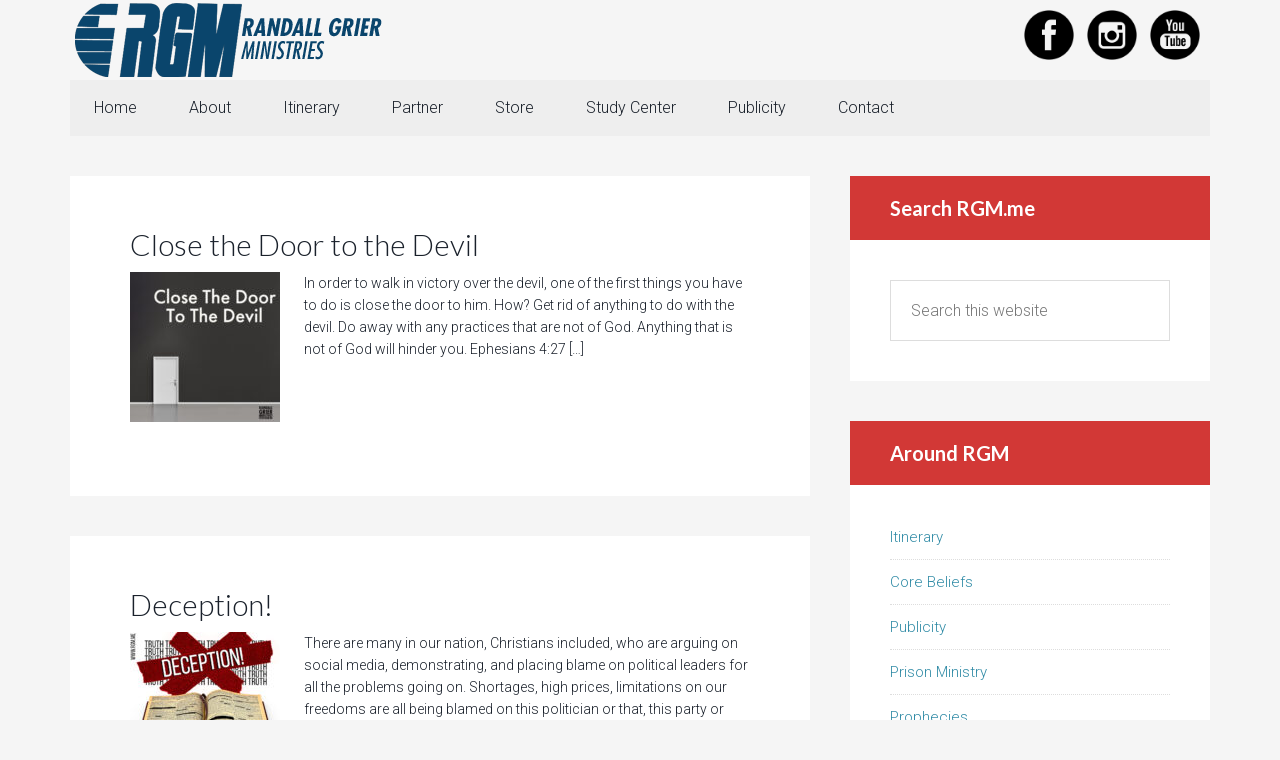

--- FILE ---
content_type: text/html; charset=UTF-8
request_url: http://rgm.me/tag/seducing/
body_size: 13957
content:
<!DOCTYPE html>
<html lang="en">
<head >
<meta charset="UTF-8" />
<meta name="viewport" content="width=device-width, initial-scale=1" />
<meta name='robots' content='index, follow, max-image-preview:large, max-snippet:-1, max-video-preview:-1' />

			<style type="text/css">
				.slide-excerpt { width: 100%; }
				.slide-excerpt { bottom: 0; }
				.slide-excerpt { right: 0; }
				.flexslider { max-width: 1881px; max-height: 491px; }
				.slide-image { max-height: 491px; }
			</style>
			<style type="text/css">
				@media only screen
				and (min-device-width : 320px)
				and (max-device-width : 480px) {
					.slide-excerpt { display: none !important; }
				}
			</style> 
	<!-- This site is optimized with the Yoast SEO plugin v26.8 - https://yoast.com/product/yoast-seo-wordpress/ -->
	<title>seducing Archives - Randall Grier Ministries</title>
	<link rel="canonical" href="http://rgm.me/tag/seducing/" />
	<meta property="og:locale" content="en_US" />
	<meta property="og:type" content="article" />
	<meta property="og:title" content="seducing Archives - Randall Grier Ministries" />
	<meta property="og:url" content="http://rgm.me/tag/seducing/" />
	<meta property="og:site_name" content="Randall Grier Ministries" />
	<meta property="og:image" content="http://rgm.me/Wordpress_Gantry_Test/wp-content/uploads/2015/07/cropped-Header-bar-red.png" />
	<meta property="og:image:width" content="320" />
	<meta property="og:image:height" content="80" />
	<meta property="og:image:type" content="image/png" />
	<meta name="twitter:card" content="summary_large_image" />
	<meta name="twitter:site" content="@rgrierministry" />
	<script type="application/ld+json" class="yoast-schema-graph">{"@context":"https://schema.org","@graph":[{"@type":"CollectionPage","@id":"http://rgm.me/tag/seducing/","url":"http://rgm.me/tag/seducing/","name":"seducing Archives - Randall Grier Ministries","isPartOf":{"@id":"http://rgm.me/#website"},"primaryImageOfPage":{"@id":"http://rgm.me/tag/seducing/#primaryimage"},"image":{"@id":"http://rgm.me/tag/seducing/#primaryimage"},"thumbnailUrl":"http://rgm.me/Wordpress_Gantry_Test/wp-content/uploads/2022/10/Close-the-Door-to-the-Devil-1.jpg","breadcrumb":{"@id":"http://rgm.me/tag/seducing/#breadcrumb"},"inLanguage":"en"},{"@type":"ImageObject","inLanguage":"en","@id":"http://rgm.me/tag/seducing/#primaryimage","url":"http://rgm.me/Wordpress_Gantry_Test/wp-content/uploads/2022/10/Close-the-Door-to-the-Devil-1.jpg","contentUrl":"http://rgm.me/Wordpress_Gantry_Test/wp-content/uploads/2022/10/Close-the-Door-to-the-Devil-1.jpg","width":1080,"height":1080},{"@type":"BreadcrumbList","@id":"http://rgm.me/tag/seducing/#breadcrumb","itemListElement":[{"@type":"ListItem","position":1,"name":"Home","item":"http://rgm.me/"},{"@type":"ListItem","position":2,"name":"seducing"}]},{"@type":"WebSite","@id":"http://rgm.me/#website","url":"http://rgm.me/","name":"Randall Grier Ministries","description":"Bringing HOPE to the hopeless, FAITH to the faithless, and FREEDOM to those who are bound by Satan!","publisher":{"@id":"http://rgm.me/#organization"},"potentialAction":[{"@type":"SearchAction","target":{"@type":"EntryPoint","urlTemplate":"http://rgm.me/?s={search_term_string}"},"query-input":{"@type":"PropertyValueSpecification","valueRequired":true,"valueName":"search_term_string"}}],"inLanguage":"en"},{"@type":"Organization","@id":"http://rgm.me/#organization","name":"Randall Grier Ministries","url":"http://rgm.me/","logo":{"@type":"ImageObject","inLanguage":"en","@id":"http://rgm.me/#/schema/logo/image/","url":"http://rgm.me/Wordpress_Gantry_Test/wp-content/uploads/2015/07/cropped-Header-bar-red.png","contentUrl":"http://rgm.me/Wordpress_Gantry_Test/wp-content/uploads/2015/07/cropped-Header-bar-red.png","width":320,"height":80,"caption":"Randall Grier Ministries"},"image":{"@id":"http://rgm.me/#/schema/logo/image/"},"sameAs":["http://www.facebook.com/randallgrier","https://x.com/rgrierministry","http://www.youtube.com/user/RandallGrier"]}]}</script>
	<!-- / Yoast SEO plugin. -->


<link rel='dns-prefetch' href='//secure.gravatar.com' />
<link rel='dns-prefetch' href='//www.googletagmanager.com' />
<link rel='dns-prefetch' href='//stats.wp.com' />
<link rel='dns-prefetch' href='//fonts.googleapis.com' />
<link rel='dns-prefetch' href='//v0.wordpress.com' />
<style id='wp-img-auto-sizes-contain-inline-css' type='text/css'>
img:is([sizes=auto i],[sizes^="auto," i]){contain-intrinsic-size:3000px 1500px}
/*# sourceURL=wp-img-auto-sizes-contain-inline-css */
</style>
<link rel='stylesheet' id='agentpress-pro-theme-css' href='http://rgm.me/Wordpress_Gantry_Test/wp-content/themes/agentpress-pro/style.css?ver=3.1.1' type='text/css' media='all' />
<style id='wp-emoji-styles-inline-css' type='text/css'>

	img.wp-smiley, img.emoji {
		display: inline !important;
		border: none !important;
		box-shadow: none !important;
		height: 1em !important;
		width: 1em !important;
		margin: 0 0.07em !important;
		vertical-align: -0.1em !important;
		background: none !important;
		padding: 0 !important;
	}
/*# sourceURL=wp-emoji-styles-inline-css */
</style>
<link rel='stylesheet' id='wp-block-library-css' href='http://rgm.me/Wordpress_Gantry_Test/wp-includes/css/dist/block-library/style.min.css?ver=6.9' type='text/css' media='all' />
<style id='global-styles-inline-css' type='text/css'>
:root{--wp--preset--aspect-ratio--square: 1;--wp--preset--aspect-ratio--4-3: 4/3;--wp--preset--aspect-ratio--3-4: 3/4;--wp--preset--aspect-ratio--3-2: 3/2;--wp--preset--aspect-ratio--2-3: 2/3;--wp--preset--aspect-ratio--16-9: 16/9;--wp--preset--aspect-ratio--9-16: 9/16;--wp--preset--color--black: #000000;--wp--preset--color--cyan-bluish-gray: #abb8c3;--wp--preset--color--white: #ffffff;--wp--preset--color--pale-pink: #f78da7;--wp--preset--color--vivid-red: #cf2e2e;--wp--preset--color--luminous-vivid-orange: #ff6900;--wp--preset--color--luminous-vivid-amber: #fcb900;--wp--preset--color--light-green-cyan: #7bdcb5;--wp--preset--color--vivid-green-cyan: #00d084;--wp--preset--color--pale-cyan-blue: #8ed1fc;--wp--preset--color--vivid-cyan-blue: #0693e3;--wp--preset--color--vivid-purple: #9b51e0;--wp--preset--gradient--vivid-cyan-blue-to-vivid-purple: linear-gradient(135deg,rgb(6,147,227) 0%,rgb(155,81,224) 100%);--wp--preset--gradient--light-green-cyan-to-vivid-green-cyan: linear-gradient(135deg,rgb(122,220,180) 0%,rgb(0,208,130) 100%);--wp--preset--gradient--luminous-vivid-amber-to-luminous-vivid-orange: linear-gradient(135deg,rgb(252,185,0) 0%,rgb(255,105,0) 100%);--wp--preset--gradient--luminous-vivid-orange-to-vivid-red: linear-gradient(135deg,rgb(255,105,0) 0%,rgb(207,46,46) 100%);--wp--preset--gradient--very-light-gray-to-cyan-bluish-gray: linear-gradient(135deg,rgb(238,238,238) 0%,rgb(169,184,195) 100%);--wp--preset--gradient--cool-to-warm-spectrum: linear-gradient(135deg,rgb(74,234,220) 0%,rgb(151,120,209) 20%,rgb(207,42,186) 40%,rgb(238,44,130) 60%,rgb(251,105,98) 80%,rgb(254,248,76) 100%);--wp--preset--gradient--blush-light-purple: linear-gradient(135deg,rgb(255,206,236) 0%,rgb(152,150,240) 100%);--wp--preset--gradient--blush-bordeaux: linear-gradient(135deg,rgb(254,205,165) 0%,rgb(254,45,45) 50%,rgb(107,0,62) 100%);--wp--preset--gradient--luminous-dusk: linear-gradient(135deg,rgb(255,203,112) 0%,rgb(199,81,192) 50%,rgb(65,88,208) 100%);--wp--preset--gradient--pale-ocean: linear-gradient(135deg,rgb(255,245,203) 0%,rgb(182,227,212) 50%,rgb(51,167,181) 100%);--wp--preset--gradient--electric-grass: linear-gradient(135deg,rgb(202,248,128) 0%,rgb(113,206,126) 100%);--wp--preset--gradient--midnight: linear-gradient(135deg,rgb(2,3,129) 0%,rgb(40,116,252) 100%);--wp--preset--font-size--small: 13px;--wp--preset--font-size--medium: 20px;--wp--preset--font-size--large: 36px;--wp--preset--font-size--x-large: 42px;--wp--preset--spacing--20: 0.44rem;--wp--preset--spacing--30: 0.67rem;--wp--preset--spacing--40: 1rem;--wp--preset--spacing--50: 1.5rem;--wp--preset--spacing--60: 2.25rem;--wp--preset--spacing--70: 3.38rem;--wp--preset--spacing--80: 5.06rem;--wp--preset--shadow--natural: 6px 6px 9px rgba(0, 0, 0, 0.2);--wp--preset--shadow--deep: 12px 12px 50px rgba(0, 0, 0, 0.4);--wp--preset--shadow--sharp: 6px 6px 0px rgba(0, 0, 0, 0.2);--wp--preset--shadow--outlined: 6px 6px 0px -3px rgb(255, 255, 255), 6px 6px rgb(0, 0, 0);--wp--preset--shadow--crisp: 6px 6px 0px rgb(0, 0, 0);}:where(.is-layout-flex){gap: 0.5em;}:where(.is-layout-grid){gap: 0.5em;}body .is-layout-flex{display: flex;}.is-layout-flex{flex-wrap: wrap;align-items: center;}.is-layout-flex > :is(*, div){margin: 0;}body .is-layout-grid{display: grid;}.is-layout-grid > :is(*, div){margin: 0;}:where(.wp-block-columns.is-layout-flex){gap: 2em;}:where(.wp-block-columns.is-layout-grid){gap: 2em;}:where(.wp-block-post-template.is-layout-flex){gap: 1.25em;}:where(.wp-block-post-template.is-layout-grid){gap: 1.25em;}.has-black-color{color: var(--wp--preset--color--black) !important;}.has-cyan-bluish-gray-color{color: var(--wp--preset--color--cyan-bluish-gray) !important;}.has-white-color{color: var(--wp--preset--color--white) !important;}.has-pale-pink-color{color: var(--wp--preset--color--pale-pink) !important;}.has-vivid-red-color{color: var(--wp--preset--color--vivid-red) !important;}.has-luminous-vivid-orange-color{color: var(--wp--preset--color--luminous-vivid-orange) !important;}.has-luminous-vivid-amber-color{color: var(--wp--preset--color--luminous-vivid-amber) !important;}.has-light-green-cyan-color{color: var(--wp--preset--color--light-green-cyan) !important;}.has-vivid-green-cyan-color{color: var(--wp--preset--color--vivid-green-cyan) !important;}.has-pale-cyan-blue-color{color: var(--wp--preset--color--pale-cyan-blue) !important;}.has-vivid-cyan-blue-color{color: var(--wp--preset--color--vivid-cyan-blue) !important;}.has-vivid-purple-color{color: var(--wp--preset--color--vivid-purple) !important;}.has-black-background-color{background-color: var(--wp--preset--color--black) !important;}.has-cyan-bluish-gray-background-color{background-color: var(--wp--preset--color--cyan-bluish-gray) !important;}.has-white-background-color{background-color: var(--wp--preset--color--white) !important;}.has-pale-pink-background-color{background-color: var(--wp--preset--color--pale-pink) !important;}.has-vivid-red-background-color{background-color: var(--wp--preset--color--vivid-red) !important;}.has-luminous-vivid-orange-background-color{background-color: var(--wp--preset--color--luminous-vivid-orange) !important;}.has-luminous-vivid-amber-background-color{background-color: var(--wp--preset--color--luminous-vivid-amber) !important;}.has-light-green-cyan-background-color{background-color: var(--wp--preset--color--light-green-cyan) !important;}.has-vivid-green-cyan-background-color{background-color: var(--wp--preset--color--vivid-green-cyan) !important;}.has-pale-cyan-blue-background-color{background-color: var(--wp--preset--color--pale-cyan-blue) !important;}.has-vivid-cyan-blue-background-color{background-color: var(--wp--preset--color--vivid-cyan-blue) !important;}.has-vivid-purple-background-color{background-color: var(--wp--preset--color--vivid-purple) !important;}.has-black-border-color{border-color: var(--wp--preset--color--black) !important;}.has-cyan-bluish-gray-border-color{border-color: var(--wp--preset--color--cyan-bluish-gray) !important;}.has-white-border-color{border-color: var(--wp--preset--color--white) !important;}.has-pale-pink-border-color{border-color: var(--wp--preset--color--pale-pink) !important;}.has-vivid-red-border-color{border-color: var(--wp--preset--color--vivid-red) !important;}.has-luminous-vivid-orange-border-color{border-color: var(--wp--preset--color--luminous-vivid-orange) !important;}.has-luminous-vivid-amber-border-color{border-color: var(--wp--preset--color--luminous-vivid-amber) !important;}.has-light-green-cyan-border-color{border-color: var(--wp--preset--color--light-green-cyan) !important;}.has-vivid-green-cyan-border-color{border-color: var(--wp--preset--color--vivid-green-cyan) !important;}.has-pale-cyan-blue-border-color{border-color: var(--wp--preset--color--pale-cyan-blue) !important;}.has-vivid-cyan-blue-border-color{border-color: var(--wp--preset--color--vivid-cyan-blue) !important;}.has-vivid-purple-border-color{border-color: var(--wp--preset--color--vivid-purple) !important;}.has-vivid-cyan-blue-to-vivid-purple-gradient-background{background: var(--wp--preset--gradient--vivid-cyan-blue-to-vivid-purple) !important;}.has-light-green-cyan-to-vivid-green-cyan-gradient-background{background: var(--wp--preset--gradient--light-green-cyan-to-vivid-green-cyan) !important;}.has-luminous-vivid-amber-to-luminous-vivid-orange-gradient-background{background: var(--wp--preset--gradient--luminous-vivid-amber-to-luminous-vivid-orange) !important;}.has-luminous-vivid-orange-to-vivid-red-gradient-background{background: var(--wp--preset--gradient--luminous-vivid-orange-to-vivid-red) !important;}.has-very-light-gray-to-cyan-bluish-gray-gradient-background{background: var(--wp--preset--gradient--very-light-gray-to-cyan-bluish-gray) !important;}.has-cool-to-warm-spectrum-gradient-background{background: var(--wp--preset--gradient--cool-to-warm-spectrum) !important;}.has-blush-light-purple-gradient-background{background: var(--wp--preset--gradient--blush-light-purple) !important;}.has-blush-bordeaux-gradient-background{background: var(--wp--preset--gradient--blush-bordeaux) !important;}.has-luminous-dusk-gradient-background{background: var(--wp--preset--gradient--luminous-dusk) !important;}.has-pale-ocean-gradient-background{background: var(--wp--preset--gradient--pale-ocean) !important;}.has-electric-grass-gradient-background{background: var(--wp--preset--gradient--electric-grass) !important;}.has-midnight-gradient-background{background: var(--wp--preset--gradient--midnight) !important;}.has-small-font-size{font-size: var(--wp--preset--font-size--small) !important;}.has-medium-font-size{font-size: var(--wp--preset--font-size--medium) !important;}.has-large-font-size{font-size: var(--wp--preset--font-size--large) !important;}.has-x-large-font-size{font-size: var(--wp--preset--font-size--x-large) !important;}
/*# sourceURL=global-styles-inline-css */
</style>

<style id='classic-theme-styles-inline-css' type='text/css'>
/*! This file is auto-generated */
.wp-block-button__link{color:#fff;background-color:#32373c;border-radius:9999px;box-shadow:none;text-decoration:none;padding:calc(.667em + 2px) calc(1.333em + 2px);font-size:1.125em}.wp-block-file__button{background:#32373c;color:#fff;text-decoration:none}
/*# sourceURL=/wp-includes/css/classic-themes.min.css */
</style>
<link rel='stylesheet' id='aps-animate-css-css' href='http://rgm.me/Wordpress_Gantry_Test/wp-content/plugins/accesspress-social-icons/css/animate.css?ver=1.8.4' type='text/css' media='all' />
<link rel='stylesheet' id='aps-frontend-css-css' href='http://rgm.me/Wordpress_Gantry_Test/wp-content/plugins/accesspress-social-icons/css/frontend.css?ver=1.8.4' type='text/css' media='all' />
<link rel='stylesheet' id='cforms2-css' href='http://rgm.me/Wordpress_Gantry_Test/wp-content/plugins/cforms2/styling/cforms2012.css?ver=15.1.2' type='text/css' media='all' />
<link rel='stylesheet' id='wpsm_ac-font-awesome-front-css' href='http://rgm.me/Wordpress_Gantry_Test/wp-content/plugins/responsive-accordion-and-collapse/css/font-awesome/css/font-awesome.min.css?ver=6.9' type='text/css' media='all' />
<link rel='stylesheet' id='wpsm_ac_bootstrap-front-css' href='http://rgm.me/Wordpress_Gantry_Test/wp-content/plugins/responsive-accordion-and-collapse/css/bootstrap-front.css?ver=6.9' type='text/css' media='all' />
<link rel='stylesheet' id='simple-contact-forms-css' href='http://rgm.me/Wordpress_Gantry_Test/wp-content/plugins/simple-contact-forms/public/css/simple-contact-forms-public.css?ver=1.0.7' type='text/css' media='all' />
<link rel='stylesheet' id='default-icon-styles-css' href='http://rgm.me/Wordpress_Gantry_Test/wp-content/plugins/svg-vector-icon-plugin/public/../admin/css/wordpress-svg-icon-plugin-style.min.css?ver=6.9' type='text/css' media='all' />
<link rel='stylesheet' id='google-fonts-css' href='//fonts.googleapis.com/css?family=Lato%3A300%2C700%7CRoboto%3A700%2C300%2C400&#038;ver=3.1.1' type='text/css' media='all' />
<link rel='stylesheet' id='dashicons-css' href='http://rgm.me/Wordpress_Gantry_Test/wp-includes/css/dashicons.min.css?ver=6.9' type='text/css' media='all' />
<link rel='stylesheet' id='simple-social-icons-font-css' href='http://rgm.me/Wordpress_Gantry_Test/wp-content/plugins/simple-social-icons/css/style.css?ver=4.0.0' type='text/css' media='all' />
<link rel='stylesheet' id='slider_styles-css' href='http://rgm.me/Wordpress_Gantry_Test/wp-content/plugins/genesis-responsive-slider/assets/style.css?ver=1.0.1' type='text/css' media='all' />
<script type="text/javascript" src="http://rgm.me/Wordpress_Gantry_Test/wp-includes/js/jquery/jquery.min.js?ver=3.7.1" id="jquery-core-js"></script>
<script type="text/javascript" src="http://rgm.me/Wordpress_Gantry_Test/wp-includes/js/jquery/jquery-migrate.min.js?ver=3.4.1" id="jquery-migrate-js"></script>
<script type="text/javascript" src="http://rgm.me/Wordpress_Gantry_Test/wp-content/plugins/accesspress-social-icons/js/frontend.js?ver=1.8.4" id="aps-frontend-js-js"></script>
<script type="text/javascript" id="cforms2-js-extra">
/* <![CDATA[ */
var cforms2_ajax = {"url":"http://rgm.me/Wordpress_Gantry_Test/wp-admin/admin-ajax.php","nonces":{"submitcform":"47cc02db0e"}};
//# sourceURL=cforms2-js-extra
/* ]]> */
</script>
<script type="text/javascript" src="http://rgm.me/Wordpress_Gantry_Test/wp-content/plugins/cforms2/js/cforms.js?ver=15.1.2" id="cforms2-js"></script>
<script type="text/javascript" src="http://rgm.me/Wordpress_Gantry_Test/wp-content/plugins/simple-contact-forms/public/js/simple-contact-forms-public.js?ver=1.0.7" id="simple-contact-forms-js"></script>
<script type="text/javascript" src="http://rgm.me/Wordpress_Gantry_Test/wp-content/themes/agentpress-pro/js/responsive-menu.js?ver=1.0.0" id="agentpress-responsive-menu-js"></script>

<!-- Google tag (gtag.js) snippet added by Site Kit -->
<!-- Google Analytics snippet added by Site Kit -->
<script type="text/javascript" src="https://www.googletagmanager.com/gtag/js?id=GT-PBZ9GLJ" id="google_gtagjs-js" async></script>
<script type="text/javascript" id="google_gtagjs-js-after">
/* <![CDATA[ */
window.dataLayer = window.dataLayer || [];function gtag(){dataLayer.push(arguments);}
gtag("set","linker",{"domains":["rgm.me"]});
gtag("js", new Date());
gtag("set", "developer_id.dZTNiMT", true);
gtag("config", "GT-PBZ9GLJ");
 window._googlesitekit = window._googlesitekit || {}; window._googlesitekit.throttledEvents = []; window._googlesitekit.gtagEvent = (name, data) => { var key = JSON.stringify( { name, data } ); if ( !! window._googlesitekit.throttledEvents[ key ] ) { return; } window._googlesitekit.throttledEvents[ key ] = true; setTimeout( () => { delete window._googlesitekit.throttledEvents[ key ]; }, 5 ); gtag( "event", name, { ...data, event_source: "site-kit" } ); }; 
//# sourceURL=google_gtagjs-js-after
/* ]]> */
</script>
<link rel="https://api.w.org/" href="http://rgm.me/wp-json/" /><link rel="alternate" title="JSON" type="application/json" href="http://rgm.me/wp-json/wp/v2/tags/325" /><link rel="EditURI" type="application/rsd+xml" title="RSD" href="http://rgm.me/Wordpress_Gantry_Test/xmlrpc.php?rsd" />
<meta name="generator" content="WordPress 6.9" />
<meta name="generator" content="Site Kit by Google 1.171.0" />            <script type="text/javascript"><!--
                                function powerpress_pinw(pinw_url){window.open(pinw_url, 'PowerPressPlayer','toolbar=0,status=0,resizable=1,width=460,height=320');	return false;}
                //-->

                // tabnab protection
                window.addEventListener('load', function () {
                    // make all links have rel="noopener noreferrer"
                    document.querySelectorAll('a[target="_blank"]').forEach(link => {
                        link.setAttribute('rel', 'noopener noreferrer');
                    });
                });
            </script>
            	<style>img#wpstats{display:none}</style>
		<link rel="pingback" href="http://rgm.me/Wordpress_Gantry_Test/xmlrpc.php" />
<script>
  (function(i,s,o,g,r,a,m){i['GoogleAnalyticsObject']=r;i[r]=i[r]||function(){
  (i[r].q=i[r].q||[]).push(arguments)},i[r].l=1*new Date();a=s.createElement(o),
  m=s.getElementsByTagName(o)[0];a.async=1;a.src=g;m.parentNode.insertBefore(a,m)
  })(window,document,'script','//www.google-analytics.com/analytics.js','ga');

  ga('create', 'UA-41071242-2', 'auto');
  ga('send', 'pageview');

</script><style type="text/css">.site-title a { background: url(http://rgm.me/Wordpress_Gantry_Test/wp-content/uploads/2021/09/cropped-cropped-Header-bar-blue-1.png) no-repeat !important; }</style>
<link rel="icon" href="http://rgm.me/Wordpress_Gantry_Test/wp-content/uploads/2021/09/cropped-Site-Icon-32x32.png" sizes="32x32" />
<link rel="icon" href="http://rgm.me/Wordpress_Gantry_Test/wp-content/uploads/2021/09/cropped-Site-Icon-192x192.png" sizes="192x192" />
<link rel="apple-touch-icon" href="http://rgm.me/Wordpress_Gantry_Test/wp-content/uploads/2021/09/cropped-Site-Icon-180x180.png" />
<meta name="msapplication-TileImage" content="http://rgm.me/Wordpress_Gantry_Test/wp-content/uploads/2021/09/cropped-Site-Icon-270x270.png" />
<link rel='stylesheet' id='remove-style-meta-css' href='http://rgm.me/Wordpress_Gantry_Test/wp-content/plugins/wp-author-date-and-meta-remover/css/entrymetastyle.css?ver=1.0' type='text/css' media='all' />
</head>
<body class="archive tag tag-seducing tag-325 wp-theme-genesis wp-child-theme-agentpress-pro fl-builder-lite-2-9-4-2 fl-no-js bb-njba custom-header header-image content-sidebar genesis-breadcrumbs-hidden genesis-footer-widgets-visible"><div class="site-container"><header class="site-header"><div class="wrap"><div class="title-area"><p class="site-title"><a href="http://rgm.me/">Randall Grier Ministries</a></p><p class="site-description">Bringing HOPE to the hopeless, FAITH to the faithless, and FREEDOM to those who are bound by Satan!</p></div><div class="widget-area header-widget-area"><section id="apsi_widget-2" class="widget widget_apsi_widget"><div class="widget-wrap"><div class="aps-social-icon-wrapper">
                    <div class="aps-group-horizontal">
                                    <div class="aps-each-icon icon-1-1" style='margin:5px;' data-aps-tooltip='' data-aps-tooltip-enabled="0" data-aps-tooltip-bg="#000" data-aps-tooltip-color="#fff">
                    <a href="http://www.facebook.com/randallgrier" target=&quot;_blank&quot; class="aps-icon-link animated " data-animation-class="">
                                                <img src="http://rgm.me/Wordpress_Gantry_Test/wp-content/plugins/accesspress-social-icons/icon-sets/png/set3/facebook.png" alt=""/>
                                            </a>
                    <span class="aps-icon-tooltip aps-icon-tooltip-bottom" style="display: none;"></span>
                    <style class="aps-icon-front-style">.icon-1-1 img{height:50px;width:50px;opacity:1;-moz-box-shadow:0px 0px 0px 0 ;-webkit-box-shadow:0px 0px 0px 0 ;box-shadow:0px 0px 0px 0 ;padding:0px;}.icon-1-1 .aps-icon-tooltip:before{border-color:#000}</style>                </div>
                
                            <div class="aps-each-icon icon-1-2" style='margin:5px;' data-aps-tooltip='' data-aps-tooltip-enabled="0" data-aps-tooltip-bg="#000" data-aps-tooltip-color="#fff">
                    <a href="https://www.instagram.com/randallgrierministries/" target=&quot;_blank&quot; class="aps-icon-link animated " data-animation-class="">
                                                <img src="http://rgm.me/Wordpress_Gantry_Test/wp-content/plugins/accesspress-social-icons/icon-sets/png/set3/instagram.png" alt=""/>
                                            </a>
                    <span class="aps-icon-tooltip aps-icon-tooltip-bottom" style="display: none;"></span>
                    <style class="aps-icon-front-style">.icon-1-2 img{height:50px;width:50px;opacity:1;-moz-box-shadow:0px 0px 0px 0 ;-webkit-box-shadow:0px 0px 0px 0 ;box-shadow:0px 0px 0px 0 ;padding:0px;}.icon-1-2 .aps-icon-tooltip:before{border-color:#000}</style>                </div>
                
                            <div class="aps-each-icon icon-1-3" style='margin:5px;' data-aps-tooltip='' data-aps-tooltip-enabled="0" data-aps-tooltip-bg="#000" data-aps-tooltip-color="#fff">
                    <a href="http://www.youtube.com/RandallGrier" target=&quot;_blank&quot; class="aps-icon-link animated " data-animation-class="">
                                                <img src="http://rgm.me/Wordpress_Gantry_Test/wp-content/plugins/accesspress-social-icons/icon-sets/png/set3/youtube.png" alt=""/>
                                            </a>
                    <span class="aps-icon-tooltip aps-icon-tooltip-bottom" style="display: none;"></span>
                    <style class="aps-icon-front-style">.icon-1-3 img{height:50px;width:50px;opacity:1;-moz-box-shadow:0px 0px 0px 0 ;-webkit-box-shadow:0px 0px 0px 0 ;box-shadow:0px 0px 0px 0 ;padding:0px;}.icon-1-3 .aps-icon-tooltip:before{border-color:#000}</style>                </div>
                                </div>
                
            </div>
</div></section>
</div></div></header><nav class="nav-primary" aria-label="Main"><div class="wrap"><ul id="menu-main-nav" class="menu genesis-nav-menu menu-primary"><li id="menu-item-5871" class="menu-item menu-item-type-custom menu-item-object-custom menu-item-home menu-item-5871"><a href="http://rgm.me"><span >Home</span></a></li>
<li id="menu-item-6389" class="menu-item menu-item-type-post_type menu-item-object-page menu-item-has-children menu-item-6389"><a href="http://rgm.me/about/"><span >About</span></a>
<ul class="sub-menu">
	<li id="menu-item-6434" class="menu-item menu-item-type-post_type menu-item-object-page menu-item-6434"><a href="http://rgm.me/vision-and-mission/"><span >Vision and Mission</span></a></li>
	<li id="menu-item-6388" class="menu-item menu-item-type-post_type menu-item-object-page menu-item-6388"><a href="http://rgm.me/faith/"><span >Core Beliefs</span></a></li>
	<li id="menu-item-6387" class="menu-item menu-item-type-post_type menu-item-object-page menu-item-6387"><a href="http://rgm.me/prison-ministry/"><span >Prison Ministry</span></a></li>
	<li id="menu-item-10539" class="menu-item menu-item-type-post_type menu-item-object-page menu-item-10539"><a href="http://rgm.me/prophecies/"><span >Prophecies</span></a></li>
	<li id="menu-item-6400" class="menu-item menu-item-type-post_type menu-item-object-page menu-item-6400"><a href="http://rgm.me/staff/"><span >Staff</span></a></li>
	<li id="menu-item-6399" class="menu-item menu-item-type-post_type menu-item-object-page menu-item-6399"><a href="http://rgm.me/employment-2/"><span >Employment</span></a></li>
	<li id="menu-item-6428" class="menu-item menu-item-type-post_type menu-item-object-page menu-item-6428"><a href="http://rgm.me/acts-fellowship-international-ministerial-organization/"><span >Acts Fellowship International</span></a></li>
</ul>
</li>
<li id="menu-item-11003" class="menu-item menu-item-type-post_type menu-item-object-page menu-item-has-children menu-item-11003"><a href="http://rgm.me/itinerary-rgm/"><span >Itinerary</span></a>
<ul class="sub-menu">
	<li id="menu-item-6967" class="menu-item menu-item-type-post_type menu-item-object-page menu-item-6967"><a href="http://rgm.me/upcoming-word-spirit-dates/"><span >Upcoming CFBC Dates</span></a></li>
</ul>
</li>
<li id="menu-item-14" class="menu-item menu-item-type-post_type menu-item-object-page menu-item-has-children menu-item-14"><a href="http://rgm.me/partner/"><span >Partner</span></a>
<ul class="sub-menu">
	<li id="menu-item-6385" class="menu-item menu-item-type-post_type menu-item-object-page menu-item-6385"><a href="http://rgm.me/donate/"><span >Donate</span></a></li>
</ul>
</li>
<li id="menu-item-5875" class="menu-item menu-item-type-custom menu-item-object-custom menu-item-5875"><a target="_blank" href="http://www.rgmstore.me"><span >Store</span></a></li>
<li id="menu-item-6394" class="menu-item menu-item-type-post_type menu-item-object-page menu-item-has-children menu-item-6394"><a href="http://rgm.me/study-center/"><span >Study Center</span></a>
<ul class="sub-menu">
	<li id="menu-item-6391" class="menu-item menu-item-type-post_type menu-item-object-page menu-item-6391"><a href="http://rgm.me/newsletter-archive-2/"><span >Newsletter Archive</span></a></li>
	<li id="menu-item-6392" class="menu-item menu-item-type-post_type menu-item-object-page menu-item-6392"><a href="http://rgm.me/bible-studies/"><span >Bible Studies</span></a></li>
	<li id="menu-item-6401" class="menu-item menu-item-type-post_type menu-item-object-page menu-item-6401"><a href="http://rgm.me/teachings/"><span >Teachings</span></a></li>
	<li id="menu-item-8809" class="menu-item menu-item-type-taxonomy menu-item-object-category menu-item-8809"><a href="http://rgm.me/category/free-downloads/"><span >Free Downloads</span></a></li>
	<li id="menu-item-7400" class="menu-item menu-item-type-taxonomy menu-item-object-category menu-item-7400"><a href="http://rgm.me/category/word-spirit-podcast/"><span >Word &amp; Spirit Podcast</span></a></li>
	<li id="menu-item-8684" class="menu-item menu-item-type-post_type menu-item-object-page menu-item-8684"><a href="http://rgm.me/word-for-today-blog/"><span >Word For Today blog</span></a></li>
	<li id="menu-item-10096" class="menu-item menu-item-type-custom menu-item-object-custom menu-item-10096"><a target="_blank" href="http://vimeo.rgm.me"><span >Videos</span></a></li>
</ul>
</li>
<li id="menu-item-6402" class="menu-item menu-item-type-post_type menu-item-object-page menu-item-6402"><a href="http://rgm.me/publicity/"><span >Publicity</span></a></li>
<li id="menu-item-6384" class="menu-item menu-item-type-post_type menu-item-object-page menu-item-6384"><a href="http://rgm.me/contact/"><span >Contact</span></a></li>
</ul></div></nav><div class="site-inner"><div class="wrap"><div class="content-sidebar-wrap"><main class="content"><article class="post-11264 post type-post status-publish format-standard has-post-thumbnail category-christian-living category-word-for-today tag-ability tag-authority tag-demon tag-demonic tag-devil tag-dominion tag-evil-spirit tag-give-place tag-how-to tag-in-christ tag-in-him tag-kingdom tag-overcome tag-power tag-prosper tag-seducing tag-spiritual-authority-2 tag-success tag-victorious tag-victory entry" aria-label="Close the Door to the Devil"><header class="entry-header"><h2 class="entry-title"><a class="entry-title-link" rel="bookmark" href="http://rgm.me/close-the-door-to-the-devil/">Close the Door to the Devil</a></h2>
<p class="entry-meta"><time class="entry-time">November 2, 2022</time> By <span class="entry-author"><a href="http://rgm.me/author/rgrier54/" class="entry-author-link" rel="author"><span class="entry-author-name">Rev. Randall Grier</span></a></span>  </p></header><div class="entry-content"><a class="entry-image-link" href="http://rgm.me/close-the-door-to-the-devil/" aria-hidden="true" tabindex="-1"><img width="150" height="150" src="http://rgm.me/Wordpress_Gantry_Test/wp-content/uploads/2022/10/Close-the-Door-to-the-Devil-1-150x150.jpg" class="alignleft post-image entry-image" alt="" decoding="async" srcset="http://rgm.me/Wordpress_Gantry_Test/wp-content/uploads/2022/10/Close-the-Door-to-the-Devil-1-150x150.jpg 150w, http://rgm.me/Wordpress_Gantry_Test/wp-content/uploads/2022/10/Close-the-Door-to-the-Devil-1-300x300.jpg 300w, http://rgm.me/Wordpress_Gantry_Test/wp-content/uploads/2022/10/Close-the-Door-to-the-Devil-1-1024x1024.jpg 1024w, http://rgm.me/Wordpress_Gantry_Test/wp-content/uploads/2022/10/Close-the-Door-to-the-Devil-1-768x768.jpg 768w, http://rgm.me/Wordpress_Gantry_Test/wp-content/uploads/2022/10/Close-the-Door-to-the-Devil-1.jpg 1080w" sizes="(max-width: 150px) 100vw, 150px" /></a><p>In order to walk in victory over the devil, one of the first things you have to do is close the door to him. How? Get rid of anything to do with the devil. Do away with any practices that are not of God. Anything that is not of God will hinder you. Ephesians 4:27 [&hellip;]</p>
</div><footer class="entry-footer"><p class="entry-meta"><span class="entry-categories">Filed Under: <a href="http://rgm.me/category/word-for-today/christian-living/" rel="category tag">Christian Living</a>, <a href="http://rgm.me/category/word-for-today/" rel="category tag">Word For Today</a></span> <span class="entry-tags">Tagged With: <a href="http://rgm.me/tag/ability/" rel="tag">ability</a>, <a href="http://rgm.me/tag/authority/" rel="tag">authority</a>, <a href="http://rgm.me/tag/demon/" rel="tag">demon</a>, <a href="http://rgm.me/tag/demonic/" rel="tag">demonic</a>, <a href="http://rgm.me/tag/devil/" rel="tag">devil</a>, <a href="http://rgm.me/tag/dominion/" rel="tag">Dominion</a>, <a href="http://rgm.me/tag/evil-spirit/" rel="tag">evil spirit</a>, <a href="http://rgm.me/tag/give-place/" rel="tag">give place</a>, <a href="http://rgm.me/tag/how-to/" rel="tag">How To</a>, <a href="http://rgm.me/tag/in-christ/" rel="tag">in christ</a>, <a href="http://rgm.me/tag/in-him/" rel="tag">in him</a>, <a href="http://rgm.me/tag/kingdom/" rel="tag">kingdom</a>, <a href="http://rgm.me/tag/overcome/" rel="tag">overcome</a>, <a href="http://rgm.me/tag/power/" rel="tag">power</a>, <a href="http://rgm.me/tag/prosper/" rel="tag">prosper</a>, <a href="http://rgm.me/tag/seducing/" rel="tag">seducing</a>, <a href="http://rgm.me/tag/spiritual-authority-2/" rel="tag">spiritual authority</a>, <a href="http://rgm.me/tag/success/" rel="tag">Success</a>, <a href="http://rgm.me/tag/victorious/" rel="tag">victorious</a>, <a href="http://rgm.me/tag/victory/" rel="tag">victory</a></span></p></footer></article><article class="post-10703 post type-post status-publish format-standard has-post-thumbnail category-christian-living category-word-for-today tag-authority tag-bible tag-christ tag-church tag-darkness tag-deception tag-defeat tag-demons tag-devils tag-direction tag-doctrine tag-freedom tag-guidance tag-hagin tag-holy-spirit tag-how-to tag-jesus tag-living tag-overcome tag-power tag-pray tag-problems tag-satan tag-seducing tag-seduction tag-spirit-2 tag-success tag-triumph tag-victory tag-word-of-god entry" aria-label="Deception!"><header class="entry-header"><h2 class="entry-title"><a class="entry-title-link" rel="bookmark" href="http://rgm.me/deception/">Deception!</a></h2>
<p class="entry-meta"><time class="entry-time">November 10, 2021</time> By <span class="entry-author"><a href="http://rgm.me/author/rgrier54/" class="entry-author-link" rel="author"><span class="entry-author-name">Rev. Randall Grier</span></a></span>  </p></header><div class="entry-content"><a class="entry-image-link" href="http://rgm.me/deception/" aria-hidden="true" tabindex="-1"><img width="150" height="150" src="http://rgm.me/Wordpress_Gantry_Test/wp-content/uploads/2021/11/Deception-150x150.jpg" class="alignleft post-image entry-image" alt="" decoding="async" loading="lazy" srcset="http://rgm.me/Wordpress_Gantry_Test/wp-content/uploads/2021/11/Deception-150x150.jpg 150w, http://rgm.me/Wordpress_Gantry_Test/wp-content/uploads/2021/11/Deception-300x300.jpg 300w, http://rgm.me/Wordpress_Gantry_Test/wp-content/uploads/2021/11/Deception-768x768.jpg 768w, http://rgm.me/Wordpress_Gantry_Test/wp-content/uploads/2021/11/Deception.jpg 1000w" sizes="auto, (max-width: 150px) 100vw, 150px" /></a><p>There are many in our nation, Christians included, who are arguing on social media, demonstrating, and placing blame on political leaders for all the problems going on. Shortages, high prices, limitations on our freedoms are all being blamed on this politician or that, this party or that.  However, the Lord spoke to me and told [&hellip;]</p>
</div><footer class="entry-footer"><p class="entry-meta"><span class="entry-categories">Filed Under: <a href="http://rgm.me/category/word-for-today/christian-living/" rel="category tag">Christian Living</a>, <a href="http://rgm.me/category/word-for-today/" rel="category tag">Word For Today</a></span> <span class="entry-tags">Tagged With: <a href="http://rgm.me/tag/authority/" rel="tag">authority</a>, <a href="http://rgm.me/tag/bible/" rel="tag">Bible</a>, <a href="http://rgm.me/tag/christ/" rel="tag">christ</a>, <a href="http://rgm.me/tag/church/" rel="tag">Church</a>, <a href="http://rgm.me/tag/darkness/" rel="tag">darkness</a>, <a href="http://rgm.me/tag/deception/" rel="tag">deception</a>, <a href="http://rgm.me/tag/defeat/" rel="tag">defeat</a>, <a href="http://rgm.me/tag/demons/" rel="tag">demons</a>, <a href="http://rgm.me/tag/devils/" rel="tag">devils</a>, <a href="http://rgm.me/tag/direction/" rel="tag">direction</a>, <a href="http://rgm.me/tag/doctrine/" rel="tag">doctrine</a>, <a href="http://rgm.me/tag/freedom/" rel="tag">freedom</a>, <a href="http://rgm.me/tag/guidance/" rel="tag">guidance</a>, <a href="http://rgm.me/tag/hagin/" rel="tag">Hagin</a>, <a href="http://rgm.me/tag/holy-spirit/" rel="tag">Holy Spirit</a>, <a href="http://rgm.me/tag/how-to/" rel="tag">How To</a>, <a href="http://rgm.me/tag/jesus/" rel="tag">Jesus</a>, <a href="http://rgm.me/tag/living/" rel="tag">living</a>, <a href="http://rgm.me/tag/overcome/" rel="tag">overcome</a>, <a href="http://rgm.me/tag/power/" rel="tag">power</a>, <a href="http://rgm.me/tag/pray/" rel="tag">pray</a>, <a href="http://rgm.me/tag/problems/" rel="tag">problems</a>, <a href="http://rgm.me/tag/satan/" rel="tag">satan</a>, <a href="http://rgm.me/tag/seducing/" rel="tag">seducing</a>, <a href="http://rgm.me/tag/seduction/" rel="tag">seduction</a>, <a href="http://rgm.me/tag/spirit-2/" rel="tag">spirit</a>, <a href="http://rgm.me/tag/success/" rel="tag">Success</a>, <a href="http://rgm.me/tag/triumph/" rel="tag">triumph</a>, <a href="http://rgm.me/tag/victory/" rel="tag">victory</a>, <a href="http://rgm.me/tag/word-of-god/" rel="tag">Word of God</a></span></p></footer></article><article class="post-6334 post type-post status-publish format-standard has-post-thumbnail category-word-for-today tag-america tag-authority tag-believe tag-bible tag-christ tag-christianity tag-church tag-darkness tag-direction tag-end-times tag-false-doctrine tag-freedom tag-future tag-god tag-guidance tag-help tag-holy-ghost tag-holy-spirit tag-how-to tag-jesus tag-last-days tag-life tag-living tag-overcome tag-plan tag-power tag-pray tag-prayer tag-preach tag-problems tag-satan tag-seducing tag-spirit-2 tag-spiritual tag-word-of-god tag-world entry" aria-label="You Have To Preach The Truth"><header class="entry-header"><h2 class="entry-title"><a class="entry-title-link" rel="bookmark" href="http://rgm.me/you-have-to-preach-the-truth/">You Have To Preach The Truth</a></h2>
<p class="entry-meta"><time class="entry-time">October 16, 2014</time> By <span class="entry-author"><a href="http://rgm.me/author/rgrier54/" class="entry-author-link" rel="author"><span class="entry-author-name">Rev. Randall Grier</span></a></span>  </p></header><div class="entry-content"><p>It seems today that those who tell the truth, who dare to stand up for the Word of God are labeled as being judgmental. They’re labeled as attacking people. However, that’s not true. Just because you are standing up for the Bible, that doesn’t mean you’re attacking anyone. I don’t attack anyone. I love everybody. [&hellip;]</p>
</div><footer class="entry-footer"><p class="entry-meta"><span class="entry-categories">Filed Under: <a href="http://rgm.me/category/word-for-today/" rel="category tag">Word For Today</a></span> <span class="entry-tags">Tagged With: <a href="http://rgm.me/tag/america/" rel="tag">America</a>, <a href="http://rgm.me/tag/authority/" rel="tag">authority</a>, <a href="http://rgm.me/tag/believe/" rel="tag">believe</a>, <a href="http://rgm.me/tag/bible/" rel="tag">Bible</a>, <a href="http://rgm.me/tag/christ/" rel="tag">christ</a>, <a href="http://rgm.me/tag/christianity/" rel="tag">christianity</a>, <a href="http://rgm.me/tag/church/" rel="tag">Church</a>, <a href="http://rgm.me/tag/darkness/" rel="tag">darkness</a>, <a href="http://rgm.me/tag/direction/" rel="tag">direction</a>, <a href="http://rgm.me/tag/end-times/" rel="tag">end times</a>, <a href="http://rgm.me/tag/false-doctrine/" rel="tag">false doctrine</a>, <a href="http://rgm.me/tag/freedom/" rel="tag">freedom</a>, <a href="http://rgm.me/tag/future/" rel="tag">future</a>, <a href="http://rgm.me/tag/god/" rel="tag">God</a>, <a href="http://rgm.me/tag/guidance/" rel="tag">guidance</a>, <a href="http://rgm.me/tag/help/" rel="tag">help</a>, <a href="http://rgm.me/tag/holy-ghost/" rel="tag">Holy Ghost</a>, <a href="http://rgm.me/tag/holy-spirit/" rel="tag">Holy Spirit</a>, <a href="http://rgm.me/tag/how-to/" rel="tag">How To</a>, <a href="http://rgm.me/tag/jesus/" rel="tag">Jesus</a>, <a href="http://rgm.me/tag/last-days/" rel="tag">last days</a>, <a href="http://rgm.me/tag/life/" rel="tag">life</a>, <a href="http://rgm.me/tag/living/" rel="tag">living</a>, <a href="http://rgm.me/tag/overcome/" rel="tag">overcome</a>, <a href="http://rgm.me/tag/plan/" rel="tag">plan</a>, <a href="http://rgm.me/tag/power/" rel="tag">power</a>, <a href="http://rgm.me/tag/pray/" rel="tag">pray</a>, <a href="http://rgm.me/tag/prayer/" rel="tag">prayer</a>, <a href="http://rgm.me/tag/preach/" rel="tag">preach</a>, <a href="http://rgm.me/tag/problems/" rel="tag">problems</a>, <a href="http://rgm.me/tag/satan/" rel="tag">satan</a>, <a href="http://rgm.me/tag/seducing/" rel="tag">seducing</a>, <a href="http://rgm.me/tag/spirit-2/" rel="tag">spirit</a>, <a href="http://rgm.me/tag/spiritual/" rel="tag">spiritual</a>, <a href="http://rgm.me/tag/word-of-god/" rel="tag">Word of God</a>, <a href="http://rgm.me/tag/world/" rel="tag">World</a></span></p></footer></article><article class="post-5378 post type-post status-publish format-standard has-post-thumbnail category-word-for-today tag-christ tag-christian tag-condemn tag-condemnation tag-convict tag-conviction tag-devils tag-disobey tag-doctrine tag-go tag-god tag-holy-ghost tag-holy-spirit tag-jesus tag-live tag-obey tag-path tag-pray tag-preach tag-right tag-satan tag-scripture tag-seducing tag-spirits tag-teach tag-truth tag-way tag-will tag-wrong entry" aria-label="Protectors of Truth"><header class="entry-header"><h2 class="entry-title"><a class="entry-title-link" rel="bookmark" href="http://rgm.me/protectors-of-truth/">Protectors of Truth</a></h2>
<p class="entry-meta"><time class="entry-time">October 17, 2013</time> By <span class="entry-author"><a href="http://rgm.me/author/rgrier54/" class="entry-author-link" rel="author"><span class="entry-author-name">Rev. Randall Grier</span></a></span>  </p></header><div class="entry-content"><a class="entry-image-link" href="http://rgm.me/protectors-of-truth/" aria-hidden="true" tabindex="-1"><img width="150" height="150" src="http://rgm.me/Wordpress_Gantry_Test/wp-content/uploads/2013/10/Its-Not-A-Time-To-Be-Disobedient-banner-for-site-150x150.jpg" class="alignleft post-image entry-image" alt="" decoding="async" loading="lazy" srcset="http://rgm.me/Wordpress_Gantry_Test/wp-content/uploads/2013/10/Its-Not-A-Time-To-Be-Disobedient-banner-for-site-150x150.jpg 150w, http://rgm.me/Wordpress_Gantry_Test/wp-content/uploads/2013/10/Its-Not-A-Time-To-Be-Disobedient-banner-for-site-200x200.jpg 200w" sizes="auto, (max-width: 150px) 100vw, 150px" /></a><p>We live in critical times that require us to do things to protect the truths of the Word of God. Above everything else, all ministerial offices, there is something all Christians are called to do, in my humble opinion, and that is to be protectors of the truth. I believe this calling is higher than [&hellip;]</p>
</div><footer class="entry-footer"><p class="entry-meta"><span class="entry-categories">Filed Under: <a href="http://rgm.me/category/word-for-today/" rel="category tag">Word For Today</a></span> <span class="entry-tags">Tagged With: <a href="http://rgm.me/tag/christ/" rel="tag">christ</a>, <a href="http://rgm.me/tag/christian/" rel="tag">Christian</a>, <a href="http://rgm.me/tag/condemn/" rel="tag">condemn</a>, <a href="http://rgm.me/tag/condemnation/" rel="tag">condemnation</a>, <a href="http://rgm.me/tag/convict/" rel="tag">convict</a>, <a href="http://rgm.me/tag/conviction/" rel="tag">conviction</a>, <a href="http://rgm.me/tag/devils/" rel="tag">devils</a>, <a href="http://rgm.me/tag/disobey/" rel="tag">disobey</a>, <a href="http://rgm.me/tag/doctrine/" rel="tag">doctrine</a>, <a href="http://rgm.me/tag/go/" rel="tag">go</a>, <a href="http://rgm.me/tag/god/" rel="tag">God</a>, <a href="http://rgm.me/tag/holy-ghost/" rel="tag">Holy Ghost</a>, <a href="http://rgm.me/tag/holy-spirit/" rel="tag">Holy Spirit</a>, <a href="http://rgm.me/tag/jesus/" rel="tag">Jesus</a>, <a href="http://rgm.me/tag/live/" rel="tag">live</a>, <a href="http://rgm.me/tag/obey/" rel="tag">obey</a>, <a href="http://rgm.me/tag/path/" rel="tag">path</a>, <a href="http://rgm.me/tag/pray/" rel="tag">pray</a>, <a href="http://rgm.me/tag/preach/" rel="tag">preach</a>, <a href="http://rgm.me/tag/right/" rel="tag">right</a>, <a href="http://rgm.me/tag/satan/" rel="tag">satan</a>, <a href="http://rgm.me/tag/scripture/" rel="tag">scripture</a>, <a href="http://rgm.me/tag/seducing/" rel="tag">seducing</a>, <a href="http://rgm.me/tag/spirits/" rel="tag">spirits</a>, <a href="http://rgm.me/tag/teach/" rel="tag">teach</a>, <a href="http://rgm.me/tag/truth/" rel="tag">truth</a>, <a href="http://rgm.me/tag/way/" rel="tag">way</a>, <a href="http://rgm.me/tag/will/" rel="tag">will</a>, <a href="http://rgm.me/tag/wrong/" rel="tag">wrong</a></span></p></footer></article></main><aside class="sidebar sidebar-primary widget-area" role="complementary" aria-label="Primary Sidebar"><section id="search-3" class="widget widget_search"><div class="widget-wrap"><h4 class="widget-title widgettitle">Search RGM.me</h4>
<form class="search-form" method="get" action="http://rgm.me/" role="search"><input class="search-form-input" type="search" name="s" id="searchform-1" placeholder="Search this website"><input class="search-form-submit" type="submit" value="Search"><meta content="http://rgm.me/?s={s}"></form></div></section>
<section id="nav_menu-7" class="widget widget_nav_menu"><div class="widget-wrap"><h4 class="widget-title widgettitle">Around RGM</h4>
<div class="menu-about-side-menu-container"><ul id="menu-about-side-menu" class="menu"><li id="menu-item-11005" class="menu-item menu-item-type-post_type menu-item-object-page menu-item-11005"><a href="http://rgm.me/itinerary-rgm/">Itinerary</a></li>
<li id="menu-item-6404" class="menu-item menu-item-type-post_type menu-item-object-page menu-item-6404"><a href="http://rgm.me/faith/">Core Beliefs</a></li>
<li id="menu-item-6408" class="menu-item menu-item-type-post_type menu-item-object-page menu-item-6408"><a href="http://rgm.me/publicity/">Publicity</a></li>
<li id="menu-item-6406" class="menu-item menu-item-type-post_type menu-item-object-page menu-item-6406"><a href="http://rgm.me/prison-ministry/">Prison Ministry</a></li>
<li id="menu-item-6407" class="menu-item menu-item-type-post_type menu-item-object-page menu-item-6407"><a href="http://rgm.me/prophecies3/">Prophecies</a></li>
<li id="menu-item-6409" class="menu-item menu-item-type-post_type menu-item-object-page menu-item-6409"><a href="http://rgm.me/staff/">Staff</a></li>
<li id="menu-item-6410" class="menu-item menu-item-type-post_type menu-item-object-page menu-item-6410"><a href="http://rgm.me/pattis-biography/">Patti&#8217;s Biography</a></li>
<li id="menu-item-6403" class="menu-item menu-item-type-post_type menu-item-object-page menu-item-6403"><a href="http://rgm.me/employment-2/">Employment</a></li>
</ul></div></div></section>
</aside></div></div></div><div class="footer-widgets"><div class="wrap"><div class="widget-area footer-widgets-1 footer-widget-area"><section id="user-profile-2" class="widget user-profile"><div class="widget-wrap"><h4 class="widget-title widgettitle">Contact RGM</h4>
<p><span class="alignleft"><img alt='' src='https://secure.gravatar.com/avatar/d4942ae6fb21d4e991d726b1d4916619ed1646eea88c19bf048c70515c600216?s=85&#038;d=mm&#038;r=g' srcset='https://secure.gravatar.com/avatar/d4942ae6fb21d4e991d726b1d4916619ed1646eea88c19bf048c70515c600216?s=170&#038;d=mm&#038;r=g 2x' class='avatar avatar-85 photo' height='85' width='85' loading='lazy' decoding='async'/></span></p>
<p>Need to contact us? Want more info on Randall Grier Ministries? Feel free to <a href="http://www.rgm.me/contact/">send us a message</a> or find more info from our social networks.  <a class="pagelink" href="http://rgm.me/contact/">Contact Us</a></p>
</div></section>
<section id="apsi_widget-3" class="widget widget_apsi_widget"><div class="widget-wrap"><div class="aps-social-icon-wrapper">
                    <div class="aps-group-horizontal">
                                    <div class="aps-each-icon icon-1-1" style='margin:5px;' data-aps-tooltip='' data-aps-tooltip-enabled="0" data-aps-tooltip-bg="#000" data-aps-tooltip-color="#fff">
                    <a href="http://www.facebook.com/randallgrier" target=&quot;_blank&quot; class="aps-icon-link animated " data-animation-class="">
                                                <img src="http://rgm.me/Wordpress_Gantry_Test/wp-content/plugins/accesspress-social-icons/icon-sets/png/set3/facebook.png" alt=""/>
                                            </a>
                    <span class="aps-icon-tooltip aps-icon-tooltip-bottom" style="display: none;"></span>
                    <style class="aps-icon-front-style">.icon-1-1 img{height:50px;width:50px;opacity:1;-moz-box-shadow:0px 0px 0px 0 ;-webkit-box-shadow:0px 0px 0px 0 ;box-shadow:0px 0px 0px 0 ;padding:0px;}.icon-1-1 .aps-icon-tooltip:before{border-color:#000}</style>                </div>
                
                            <div class="aps-each-icon icon-1-2" style='margin:5px;' data-aps-tooltip='' data-aps-tooltip-enabled="0" data-aps-tooltip-bg="#000" data-aps-tooltip-color="#fff">
                    <a href="https://www.instagram.com/randallgrierministries/" target=&quot;_blank&quot; class="aps-icon-link animated " data-animation-class="">
                                                <img src="http://rgm.me/Wordpress_Gantry_Test/wp-content/plugins/accesspress-social-icons/icon-sets/png/set3/instagram.png" alt=""/>
                                            </a>
                    <span class="aps-icon-tooltip aps-icon-tooltip-bottom" style="display: none;"></span>
                    <style class="aps-icon-front-style">.icon-1-2 img{height:50px;width:50px;opacity:1;-moz-box-shadow:0px 0px 0px 0 ;-webkit-box-shadow:0px 0px 0px 0 ;box-shadow:0px 0px 0px 0 ;padding:0px;}.icon-1-2 .aps-icon-tooltip:before{border-color:#000}</style>                </div>
                
                            <div class="aps-each-icon icon-1-3" style='margin:5px;' data-aps-tooltip='' data-aps-tooltip-enabled="0" data-aps-tooltip-bg="#000" data-aps-tooltip-color="#fff">
                    <a href="http://www.youtube.com/RandallGrier" target=&quot;_blank&quot; class="aps-icon-link animated " data-animation-class="">
                                                <img src="http://rgm.me/Wordpress_Gantry_Test/wp-content/plugins/accesspress-social-icons/icon-sets/png/set3/youtube.png" alt=""/>
                                            </a>
                    <span class="aps-icon-tooltip aps-icon-tooltip-bottom" style="display: none;"></span>
                    <style class="aps-icon-front-style">.icon-1-3 img{height:50px;width:50px;opacity:1;-moz-box-shadow:0px 0px 0px 0 ;-webkit-box-shadow:0px 0px 0px 0 ;box-shadow:0px 0px 0px 0 ;padding:0px;}.icon-1-3 .aps-icon-tooltip:before{border-color:#000}</style>                </div>
                                </div>
                
            </div>
</div></section>
</div><div class="widget-area footer-widgets-2 footer-widget-area"><section id="black-studio-tinymce-12" class="widget widget_black_studio_tinymce"><div class="widget-wrap"><h4 class="widget-title widgettitle">Sign Up For The RGM E-letter</h4>
<div class="textwidget"><p><!-- Begin Mailchimp Signup Form --></p>
<p><script>(function() {
	window.mc4wp = window.mc4wp || {
		listeners: [],
		forms: {
			on: function(evt, cb) {
				window.mc4wp.listeners.push(
					{
						event   : evt,
						callback: cb
					}
				);
			}
		}
	}
})();
</script><!-- Mailchimp for WordPress v4.11.1 - https://wordpress.org/plugins/mailchimp-for-wp/ --><form id="mc4wp-form-1" class="mc4wp-form mc4wp-form-7660" method="post" data-id="7660" data-name="RGM Newsletter Signup" ><div class="mc4wp-form-fields"><p>
    <label>First Name:</label>
    <input type="text" name="FNAME" placeholder="Your first name" required="required">
</p><p>
    <label>Last Name:</label>
    <input type="text" name="LNAME" placeholder="Your last name" required="required">
</p>
<p>
	<label>Email Address: </label>
	<input type="email" id="mc4wp_email" name="EMAIL" placeholder="Your email address" required />
</p>

<mc4wp-procaptcha class="mc4wp-procaptcha" style="display: block;"><div class="mc4wp-procaptcha__captcha"></div><p class="mc4wp-procaptcha__validation-error" style="visibility: hidden;color:red;line-height:1;font-size: 12px;padding: 7px 0 10px 10px;margin:0;">Please verify that you are human.</p></mc4wp-procaptcha>


<p>
	<input type="submit" value="Sign up" />
</p></div><label style="display: none !important;">Leave this field empty if you're human: <input type="text" name="_mc4wp_honeypot" value="" tabindex="-1" autocomplete="off" /></label><input type="hidden" name="_mc4wp_timestamp" value="1769903800" /><input type="hidden" name="_mc4wp_form_id" value="7660" /><input type="hidden" name="_mc4wp_form_element_id" value="mc4wp-form-1" /><div class="mc4wp-response"></div></form><!-- / Mailchimp for WordPress Plugin --></p>
</div></div></section>
</div></div></div><footer class="site-footer"><div class="wrap"><nav class="nav-secondary" aria-label="Secondary"><div class="wrap"><ul id="menu-footer-menu-agentpress-pro" class="menu genesis-nav-menu menu-secondary"><li id="menu-item-6982" class="menu-item menu-item-type-post_type menu-item-object-page menu-item-home menu-item-6982"><a href="http://rgm.me/"><span >Home</span></a></li>
<li id="menu-item-11004" class="menu-item menu-item-type-post_type menu-item-object-page menu-item-11004"><a href="http://rgm.me/itinerary-rgm/"><span >Itinerary</span></a></li>
<li id="menu-item-6979" class="menu-item menu-item-type-post_type menu-item-object-page menu-item-6979"><a href="http://rgm.me/donate/"><span >Donate</span></a></li>
<li id="menu-item-9651" class="menu-item menu-item-type-custom menu-item-object-custom menu-item-9651"><a href="http://www.rgmstore.me"><span >Store</span></a></li>
<li id="menu-item-6984" class="menu-item menu-item-type-post_type menu-item-object-page menu-item-6984"><a href="http://rgm.me/study-center/"><span >Study Center</span></a></li>
<li id="menu-item-6978" class="menu-item menu-item-type-post_type menu-item-object-page menu-item-6978"><a href="http://rgm.me/contact/"><span >Contact</span></a></li>
</ul></div></nav><p>Copyright Randall Grier Ministries &#xA9;&nbsp;2026</p></div></footer></div><script type="speculationrules">
{"prefetch":[{"source":"document","where":{"and":[{"href_matches":"/*"},{"not":{"href_matches":["/Wordpress_Gantry_Test/wp-*.php","/Wordpress_Gantry_Test/wp-admin/*","/Wordpress_Gantry_Test/wp-content/uploads/*","/Wordpress_Gantry_Test/wp-content/*","/Wordpress_Gantry_Test/wp-content/plugins/*","/Wordpress_Gantry_Test/wp-content/themes/agentpress-pro/*","/Wordpress_Gantry_Test/wp-content/themes/genesis/*","/*\\?(.+)"]}},{"not":{"selector_matches":"a[rel~=\"nofollow\"]"}},{"not":{"selector_matches":".no-prefetch, .no-prefetch a"}}]},"eagerness":"conservative"}]}
</script>
<script>(function() {function maybePrefixUrlField () {
  const value = this.value.trim()
  if (value !== '' && value.indexOf('http') !== 0) {
    this.value = 'http://' + value
  }
}

const urlFields = document.querySelectorAll('.mc4wp-form input[type="url"]')
for (let j = 0; j < urlFields.length; j++) {
  urlFields[j].addEventListener('blur', maybePrefixUrlField)
}
})();</script>	<div style="display:none">
			<div class="grofile-hash-map-257bf4ff7e6f125e5642c31a2798454e">
		</div>
		</div>
		<script type='text/javascript'>jQuery(document).ready(function($) {$(".flexslider").flexslider({controlsContainer: "#genesis-responsive-slider",animation: "slide",directionNav: 0,controlNav: 1,animationDuration: 800,slideshowSpeed: 4000    });  });</script><style type="text/css" media="screen"></style>        <script data-name="prosopo-procaptcha-element" type="module">
            let attributes = {"siteKey":"5HHBfuAq1zjoAMaQTkhPUz8kL6jKzBkcTboAGLwUDtDZGEoH","theme":"light","captchaType":"frictionless"};

            class MC4WPProcaptcha extends HTMLElement {
                constructor() {
                    super();

                    this.isValid = false;
                    this.validationErrorElement = null;
                }

                connectedCallback() {
                    // wait window.load to make sure 'window.procaptcha' is available.
                    "complete" !== document.readyState ?
                        window.addEventListener("load", this.setup.bind(this)) :
                        this.setup();
                }


                validatedCallback(output) {
                    this.isValid = true;

                    // the element is optional.
                    if (null !== this.validationErrorElement) {
                        this.validationErrorElement.style.visibility = 'hidden';
                    }
                }

                maybePreventSubmission(event) {
                    if (true === this.isValid ||
                        // the element is optional.
                        null === this.validationErrorElement) {
                        return;
                    }

                    event.preventDefault();
                    event.stopPropagation();

                    this.validationErrorElement.style.visibility = 'visible';
                }

                setup() {
                    this.validationErrorElement = this.querySelector('.mc4wp-procaptcha__validation-error')
                    attributes.callback = this.validatedCallback.bind(this);

                    window.procaptcha.render(this.querySelector('.mc4wp-procaptcha__captcha'), attributes);
                    this.closest('form').addEventListener('submit', this.maybePreventSubmission.bind(this));
                }
            }

            customElements.define("mc4wp-procaptcha", MC4WPProcaptcha);
        </script>
        <script type="text/javascript" src="http://rgm.me/Wordpress_Gantry_Test/wp-content/plugins/responsive-accordion-and-collapse/js/accordion-custom.js?ver=6.9" id="call_ac-custom-js-front-js"></script>
<script type="text/javascript" src="http://rgm.me/Wordpress_Gantry_Test/wp-content/plugins/responsive-accordion-and-collapse/js/accordion.js?ver=6.9" id="call_ac-js-front-js"></script>
<script type="text/javascript" src="https://secure.gravatar.com/js/gprofiles.js?ver=202605" id="grofiles-cards-js"></script>
<script type="text/javascript" id="wpgroho-js-extra">
/* <![CDATA[ */
var WPGroHo = {"my_hash":""};
//# sourceURL=wpgroho-js-extra
/* ]]> */
</script>
<script type="text/javascript" src="http://rgm.me/Wordpress_Gantry_Test/wp-content/plugins/jetpack/modules/wpgroho.js?ver=15.4" id="wpgroho-js"></script>
<script type="text/javascript" src="http://rgm.me/Wordpress_Gantry_Test/wp-content/plugins/genesis-responsive-slider/assets/js/jquery.flexslider.js?ver=1.0.1" id="flexslider-js"></script>
<script type="text/javascript" src="http://rgm.me/Wordpress_Gantry_Test/wp-content/plugins/page-links-to/dist/new-tab.js?ver=3.3.7" id="page-links-to-js"></script>
<script type="text/javascript" defer src="http://rgm.me/Wordpress_Gantry_Test/wp-content/plugins/mailchimp-for-wp/assets/js/forms.js?ver=4.11.1" id="mc4wp-forms-api-js"></script>
<script type="text/javascript" src="http://rgm.me/Wordpress_Gantry_Test/wp-content/plugins/google-site-kit/dist/assets/js/googlesitekit-events-provider-mailchimp-766d83b09856fae7cf87.js" id="googlesitekit-events-provider-mailchimp-js" defer></script>
<script type="text/javascript" src="http://rgm.me/Wordpress_Gantry_Test/wp-includes/js/underscore.min.js?ver=1.13.7" id="underscore-js"></script>
<script type="text/javascript" src="http://rgm.me/Wordpress_Gantry_Test/wp-includes/js/backbone.min.js?ver=1.6.0" id="backbone-js"></script>
<script type="text/javascript" src="http://rgm.me/Wordpress_Gantry_Test/wp-content/plugins/google-site-kit/dist/assets/js/googlesitekit-events-provider-ninja-forms-1bcc43dc33ac5df43991.js" id="googlesitekit-events-provider-ninja-forms-js" defer></script>
<script type="text/javascript" id="jetpack-stats-js-before">
/* <![CDATA[ */
_stq = window._stq || [];
_stq.push([ "view", {"v":"ext","blog":"92967069","post":"0","tz":"-6","srv":"rgm.me","arch_tag":"seducing","arch_results":"4","j":"1:15.4"} ]);
_stq.push([ "clickTrackerInit", "92967069", "0" ]);
//# sourceURL=jetpack-stats-js-before
/* ]]> */
</script>
<script type="text/javascript" src="https://stats.wp.com/e-202605.js" id="jetpack-stats-js" defer="defer" data-wp-strategy="defer"></script>
<script type="module" src="https://js.prosopo.io/js/procaptcha.bundle.js" id="prosopo-procaptcha-js" defer="defer" data-wp-strategy="defer"></script>
<script id="wp-emoji-settings" type="application/json">
{"baseUrl":"https://s.w.org/images/core/emoji/17.0.2/72x72/","ext":".png","svgUrl":"https://s.w.org/images/core/emoji/17.0.2/svg/","svgExt":".svg","source":{"concatemoji":"http://rgm.me/Wordpress_Gantry_Test/wp-includes/js/wp-emoji-release.min.js?ver=6.9"}}
</script>
<script type="module">
/* <![CDATA[ */
/*! This file is auto-generated */
const a=JSON.parse(document.getElementById("wp-emoji-settings").textContent),o=(window._wpemojiSettings=a,"wpEmojiSettingsSupports"),s=["flag","emoji"];function i(e){try{var t={supportTests:e,timestamp:(new Date).valueOf()};sessionStorage.setItem(o,JSON.stringify(t))}catch(e){}}function c(e,t,n){e.clearRect(0,0,e.canvas.width,e.canvas.height),e.fillText(t,0,0);t=new Uint32Array(e.getImageData(0,0,e.canvas.width,e.canvas.height).data);e.clearRect(0,0,e.canvas.width,e.canvas.height),e.fillText(n,0,0);const a=new Uint32Array(e.getImageData(0,0,e.canvas.width,e.canvas.height).data);return t.every((e,t)=>e===a[t])}function p(e,t){e.clearRect(0,0,e.canvas.width,e.canvas.height),e.fillText(t,0,0);var n=e.getImageData(16,16,1,1);for(let e=0;e<n.data.length;e++)if(0!==n.data[e])return!1;return!0}function u(e,t,n,a){switch(t){case"flag":return n(e,"\ud83c\udff3\ufe0f\u200d\u26a7\ufe0f","\ud83c\udff3\ufe0f\u200b\u26a7\ufe0f")?!1:!n(e,"\ud83c\udde8\ud83c\uddf6","\ud83c\udde8\u200b\ud83c\uddf6")&&!n(e,"\ud83c\udff4\udb40\udc67\udb40\udc62\udb40\udc65\udb40\udc6e\udb40\udc67\udb40\udc7f","\ud83c\udff4\u200b\udb40\udc67\u200b\udb40\udc62\u200b\udb40\udc65\u200b\udb40\udc6e\u200b\udb40\udc67\u200b\udb40\udc7f");case"emoji":return!a(e,"\ud83e\u1fac8")}return!1}function f(e,t,n,a){let r;const o=(r="undefined"!=typeof WorkerGlobalScope&&self instanceof WorkerGlobalScope?new OffscreenCanvas(300,150):document.createElement("canvas")).getContext("2d",{willReadFrequently:!0}),s=(o.textBaseline="top",o.font="600 32px Arial",{});return e.forEach(e=>{s[e]=t(o,e,n,a)}),s}function r(e){var t=document.createElement("script");t.src=e,t.defer=!0,document.head.appendChild(t)}a.supports={everything:!0,everythingExceptFlag:!0},new Promise(t=>{let n=function(){try{var e=JSON.parse(sessionStorage.getItem(o));if("object"==typeof e&&"number"==typeof e.timestamp&&(new Date).valueOf()<e.timestamp+604800&&"object"==typeof e.supportTests)return e.supportTests}catch(e){}return null}();if(!n){if("undefined"!=typeof Worker&&"undefined"!=typeof OffscreenCanvas&&"undefined"!=typeof URL&&URL.createObjectURL&&"undefined"!=typeof Blob)try{var e="postMessage("+f.toString()+"("+[JSON.stringify(s),u.toString(),c.toString(),p.toString()].join(",")+"));",a=new Blob([e],{type:"text/javascript"});const r=new Worker(URL.createObjectURL(a),{name:"wpTestEmojiSupports"});return void(r.onmessage=e=>{i(n=e.data),r.terminate(),t(n)})}catch(e){}i(n=f(s,u,c,p))}t(n)}).then(e=>{for(const n in e)a.supports[n]=e[n],a.supports.everything=a.supports.everything&&a.supports[n],"flag"!==n&&(a.supports.everythingExceptFlag=a.supports.everythingExceptFlag&&a.supports[n]);var t;a.supports.everythingExceptFlag=a.supports.everythingExceptFlag&&!a.supports.flag,a.supports.everything||((t=a.source||{}).concatemoji?r(t.concatemoji):t.wpemoji&&t.twemoji&&(r(t.twemoji),r(t.wpemoji)))});
//# sourceURL=http://rgm.me/Wordpress_Gantry_Test/wp-includes/js/wp-emoji-loader.min.js
/* ]]> */
</script>
</body></html>


--- FILE ---
content_type: text/css
request_url: http://rgm.me/Wordpress_Gantry_Test/wp-content/plugins/simple-contact-forms/public/css/simple-contact-forms-public.css?ver=1.0.7
body_size: 146
content:
/**
 * All of the CSS for your public-facing functionality should be
 * included in this file.
 */

.error-notice {
	display: none;
}
.error-notice.show {
	display: block;
}

--- FILE ---
content_type: application/javascript
request_url: https://js.prosopo.io/js/index-CXVvZiAt.js
body_size: 4994
content:
import { A as S, a as v, C as W, l as $ } from "./web2Chunk-BgBXOUtC.js";
function N(e) {
  const t = e.closest("form");
  if (t)
    return t;
  const o = e.getRootNode();
  return o instanceof ShadowRoot ? o.host.closest("form") : null;
}
const l = () => {
  Array.from(
    document.getElementsByName(S.procaptchaResponse)
  ).map((t) => t.remove());
}, f = (e) => {
  const t = window[e.replace("window.", "")];
  if (typeof t != "function")
    throw new Error(
      `Callback ${e} is not defined on the window object`
    );
  return t;
}, M = (e) => ({
  onHuman: (t) => D(t, e),
  onChallengeExpired: () => {
    l();
  },
  onExtensionNotFound: () => {
    console.error("Extension not found");
  },
  onExpired: () => {
    l();
  },
  onError: (t) => {
    l(), console.error(t);
  },
  onClose: () => {
  },
  onOpen: () => {
  },
  onFailed: () => {
    alert("Captcha challenge failed. Please try again");
  },
  onReset: () => {
    l();
  },
  onReload: () => {
  }
}), d = (e, t, o) => {
  const a = t.getAttribute(`data-${e}`);
  if (a) {
    const n = f(a);
    if (n)
      return n;
  }
  if (typeof o == "function")
    return o;
  if (typeof o == "string")
    return f(o);
};
function P(e, t, o) {
  const a = d(
    "callback",
    o,
    e == null ? void 0 : e.callback
  );
  a && (t.onHuman = (r) => {
    D(r, o), a(r);
  });
  const n = d(
    "chalexpired-callback",
    o,
    e == null ? void 0 : e["chalexpired-callback"]
  );
  n && (t.onChallengeExpired = () => {
    l(), n();
  });
  const c = d(
    "expired-callback",
    o,
    e == null ? void 0 : e["expired-callback"]
  );
  c && (t.onExpired = () => {
    l(), c();
  });
  const i = d(
    "error-callback",
    o,
    e == null ? void 0 : e["error-callback"]
  );
  i && (t.onError = (r) => {
    l(), i(r);
  });
  const s = d(
    "close-callback",
    o,
    e == null ? void 0 : e["close-callback"]
  );
  s && (t.onClose = () => {
    s();
  });
  const p = d(
    "open-callback",
    o,
    e == null ? void 0 : e["open-callback"]
  );
  p && (t.onOpen = () => {
    p();
  });
  const y = d(
    "failed-callback",
    o,
    e == null ? void 0 : e["failed-callback"]
  );
  y && (t.onFailed = () => {
    y();
  });
  const w = d(
    "reset-callback",
    o,
    e == null ? void 0 : e["reset-callback"]
  );
  w && (t.onReset = () => {
    l(), w();
  });
}
const D = (e, t) => {
  if (l(), t) {
    const o = N(t);
    if (!o) {
      console.error("Parent form not found for the element:", t);
      return;
    }
    const a = document.createElement("input");
    a.type = "hidden", a.name = S.procaptchaResponse, a.value = e, o.appendChild(a);
  }
}, H = "https://prosopo.io", T = "Visit prosopo.io to learn more about the service and its accessibility options.", U = 74, x = 80, F = "80px", _ = "302px", G = "8px", j = "2px", z = "1px solid", E = "checkbox__loading-spinner";
function B(e) {
  const t = document.createElement("div");
  return t.className = "checkbox", t.innerHTML = X(e) + K, t;
}
const q = (e) => (e.shadowRoot || e).querySelector(".checkbox__content"), K = `
    <div class="checkbox__outer">
        <div class="checkbox__wrapper">
            <div class="checkbox__inner">
                <div class="checkbox__content">
                    <div class="${E}" aria-label="Loading spinner"></div>
                </div>
            </div>
        </div>
    </div>
`, X = (e) => `
<style>
.checkbox {
    display: flex;
    flex-direction: column;
}

.checkbox__outer {
    align-items: center;
    flex: 1;
}

.checkbox__wrapper {
    display: flex;
    align-items: center;
    justify-content: center;
    flex-direction: column;
    vertical-align: middle;
}

.checkbox__inner {
    display: flex;
}

.checkbox__content {
    display: inline-flex;
}

.${E} {
    margin-top: 0;
    margin-left: 15px;
    margin-right: 15px;
    width: 2em;
    height: 2em;
    border: 4px solid ${e.palette.background.contrastText};
    border-bottom-color: transparent;
    border-radius: 50%;
    display: inherit;
    box-sizing: border-box;
    animation: checkbox__loading-spinner-rotation 1s linear infinite;
    will-change: transform;
}

@keyframes ${E}-rotation {
  0% {
	transform: rotate(0deg);
  }
  100% {
	transform: rotate(360deg);
  }
}
</style>
`;
function V(e) {
  const t = document.createElement("div");
  return t.className = "logo", t.innerHTML = Y + Z(e), t;
}
const Y = `
<style>
.logo {
    display: inline-flex;
    flex-direction: column;
}

.prosopo-logo {
    display: inline-flex;
    flex-direction: column;    /* ✅ Stack vertically */
    align-items: center;       /* ✅ Center horizontally */
    justify-content: center;   /* ✅ Optional: center vertically if needed */
    padding: 8px;
    height: auto;
    min-width: max-content;
    gap: 2px;                  /* ✅ Space between SVG and text */
}

.prosopo-logo-text {
    all: unset;
    font-size: 9px !important;
    font-weight: bold !important;
    font-family: Helvetica Neue, Helvetica, Arial, sans-serif !important;
    line-height: 1 !important;
    text-align: center;
}

#logo {
    width: 28px;
    height: 28px;
}

</style>
`;
function Z(e) {
  return `
			<a href="${H}?utm_campaign=widget" tabindex="0" target="_blank" role="button"
			   aria-label="${T}"
			   style="text-decoration: none;">
				<div class="prosopo-logo">
					<svg id="logo" xmlns="http://www.w3.org/2000/svg" viewBox="0 0 49.010001 49.009997" style="fill: ${e.palette.logoFill};"
						 aria-label="Prosopo Logo With Text">
						<title>${T}</title>
						<g transform="matrix(0.11319331,0,0,0.11319331,6.504999,-2.2052113e-4)">
							<g>
								<path d="m 119.79,50.5 a 147.75,147.75 0 0 1 147.75,147.75 h 50.5 C 318.04,88.76 229.28,0 119.79,0 Z"></path>
								<path d="m 53.6,116.7 a 147.74,147.74 0 0 1 147.74,147.74 h 50.5 C 251.84,154.95 163.09,66.2 53.6,66.2 Z"></path>
								<path d="M 198.24,382.48 A 147.75,147.75 0 0 1 50.5,234.74 H 0 c 0,109.49 88.75,198.24 198.24,198.24 z"></path>
								<path d="M 264.41,316.31 A 147.74,147.74 0 0 1 116.67,168.56 H 66.16 c 0,109.49 88.76,198.25 198.25,198.25 z"></path>
							</g>
						</g>
					</svg>
					<span class="prosopo-logo-text" id="logo-text" style="color: ${e.palette.logoFill};">
					Prosopo
					</span>
				</div>
			</a>
`;
}
function J(e) {
  var n, c;
  const t = document.createElement("div");
  t.className = "widget";
  const o = B(e), a = V(e);
  return t.innerHTML = O(e) + Q(te()), (n = t.querySelector(".widget__checkbox")) == null || n.replaceWith(o), (c = t.querySelector(".widget__logo")) == null || c.replaceWith(a), t;
}
function Q(e) {
  return `
<div class="widget__outer">
	<div class="widget__wrapper">
		<div class="widget__inner">
			<div class="widget__dimensions" ${e ? 'data-cy="captcha-checkbox"' : ""}>
				<div class="widget__content">
					<div class="widget__checkbox"></div>
					<div class="widget__logo"></div>
				</div>
			</div>
		</div>
	</div>
</div>
`;
}
function O(e) {
  return `
<style>
.widget {
    width: 100%;
    min-height: ${F}
}

.widget__outer {
    max-width: ${_};
    min-height: 100%;
    overflow-x: auto;
    width: 100%;
    font-family: ${e.font.fontFamily};
    color: ${e.font.color};
}

.widget__wrapper {
    container-type: size;
    container-name: widget;
    display: flex;
    flex-direction: column;
    height: ${x}px;
    min-width: 220px;
}

.widget__inner {
    max-height: 100%;
    min-width: 100%;
    overflow: hidden;
    height: ${x}px;
    width: 100%;
    display: grid;
}

.widget__dimensions {
    max-width: ${_};
    min-height: ${x}px;
}

.widget__content {
    padding: ${j};
    border: ${z};
    background-color: ${e.palette.background.default};
    border-color: ${e.palette.grey[300]};
    border-radius: ${G};
    display: flex;
    align-items: center;
    flex-wrap: wrap;
    justify-content: space-between;
    min-height: ${U}px;
    overflow: hidden;
}
</style>
`;
}
function ee() {
  var t;
  return typeof process < "u" ? "production" : (t = import.meta.env) == null ? void 0 : t.MODE;
}
const te = () => ee() !== "production", oe = 'ui-sans-serif, system-ui, sans-serif, "Apple Color Emoji", "Segoe UI Emoji", "Segoe UI Symbol", "Noto Color Emoji"';
function ae(e, t = "") {
  const o = document.createElement(e);
  ce(o);
  const a = o.attachShadow({ mode: "open" });
  return a.innerHTML = ne(t), o;
}
const ne = (e) => `
<style>
	*{font-family: ${oe};}
</style>

<style>
	${e}
</style>
`, ce = (e) => {
  e.style.display = "flex", e.style.flexDirection = "column", e.style.width = "100%", e.style.maxWidth = _;
};
function ie(e, t, o) {
  const a = J(t), n = ae(o);
  re(n).appendChild(a), e.innerHTML = "", e.appendChild(n);
  const i = q(n);
  if (!(i instanceof HTMLElement))
    throw new Error("Fail to initialize widget: interactive area is not found");
  return { widgetInteractiveArea: i, webComponent: n };
}
const re = (e) => e.shadowRoot || e, g = {
  0: "#fff",
  100: "#f5f5f5",
  200: "#eeeeee",
  300: "#e0e0e0",
  400: "#bdbdbd",
  500: "#9e9e9e",
  600: "#757575",
  700: "#616161",
  800: "#424242",
  900: "#212121"
}, m = 10, le = {
  palette: {
    mode: "light",
    primary: {
      main: "#487DFA",
      contrastText: "#fff"
    },
    background: {
      default: "#fff",
      contrastText: "#000"
    },
    border: g[400],
    error: {
      main: "#f44336"
    },
    logoFill: "#1d1d1b",
    grey: g
  },
  spacing: {
    unit: m,
    half: Math.floor(m / 2)
  },
  font: {
    fontFamily: 'ui-sans-serif, system-ui, sans-serif, "Apple Color Emoji", "Segoe UI Emoji", "Segoe UI Symbol", "Noto Color Emoji"',
    color: "#000"
  }
}, se = {
  palette: {
    mode: "dark",
    primary: {
      main: "#487DFA",
      contrastText: "#fff"
    },
    background: {
      default: "#303030",
      contrastText: "#fff"
    },
    border: g[300],
    error: {
      main: "#f44336"
    },
    logoFill: "#fff",
    grey: g
  },
  spacing: {
    unit: m,
    half: Math.floor(m / 2)
  },
  font: {
    fontFamily: 'ui-sans-serif, system-ui, sans-serif, "Apple Color Emoji", "Segoe UI Emoji", "Segoe UI Symbol", "Noto Color Emoji"',
    color: "#fff"
  }
};
function R(e) {
  return Object.values(W).find((a) => a === v(e, 0).getAttribute("data-captcha-type")) || "frictionless";
}
const k = (e) => document.querySelector('script[src*="'.concat(e, '"]')), de = (e) => {
  const t = k(e);
  if (t && t.src.indexOf("".concat(e)) !== -1) {
    const o = new URLSearchParams(t.src.split("?")[1]);
    return {
      onloadUrlCallback: o.get("onload") || void 0,
      renderExplicit: o.get("render") || void 0
    };
  }
  return { onloadUrlCallback: void 0, renderExplicit: void 0 };
};
class pe {
  constructor(t) {
    this.widgetThemeResolver = t, this.captchaRenderer = null, this._i18n = null;
  }
  get i18n() {
    if (this._i18n === null)
      throw new Error("I18n is not initialized");
    return this._i18n;
  }
  async createWidgets(t, o, a = !0, n = !1) {
    return Promise.all(t.map((c) => {
      const i = M(c);
      return P(o, i, c), this.createWidget(c, o, i, a, n);
    }));
  }
  async createWidget(t, o, a, n = !0, c = !1) {
    o.theme = this.widgetThemeResolver.resolveWidgetTheme(t, o);
    const i = o.theme === "light" ? le : se;
    let s, p;
    if (c) {
      const r = document.createElement("div");
      t.appendChild(r), s = r, p = r;
    } else {
      const r = ie(t, i, "prosopo-procaptcha");
      s = r.widgetInteractiveArea, p = r.webComponent;
    }
    return (await this.getCaptchaRenderer()).renderCaptcha({
      identifierPrefix: "procaptcha-",
      emotionCacheKey: "procaptcha",
      webComponentTag: "prosopo-procaptcha",
      defaultCaptchaType: W.frictionless
    }, s, o, a, n, this.i18n, c, p);
  }
  async getCaptchaRenderer() {
    return this._i18n === null && (this._i18n = await $()), this.captchaRenderer === null && (this.captchaRenderer = await this.createCaptchaRenderer()), this.captchaRenderer;
  }
  async createCaptchaRenderer() {
    const t = (await import("./captchaRenderer-BJSsuOXG.js")).CaptchaRenderer, o = (await import("./captchaComponentProvider-CJkLLV3f.js").then((a) => a.d)).CaptchaComponentProvider;
    return new t(new o());
  }
}
class he {
  constructor() {
    this.themesSet = /* @__PURE__ */ new Set(["light", "dark"]), this.defaultTheme = "light";
  }
  resolveWidgetTheme(t, o) {
    const a = o.theme || t.getAttribute("data-theme") || this.defaultTheme;
    return this.validateTheme(a);
  }
  validateTheme(t) {
    return this.themesSet.has(t) ? t : this.defaultTheme;
  }
}
const C = "procaptcha.bundle.js";
let h = [];
const b = new pe(new he()), ue = "procaptcha:execute", fe = "procaptcha:ready", A = async () => {
  const e = Array.from(document.getElementsByClassName("procaptcha")).filter((o) => o.tagName.toLowerCase() !== "button");
  if (e.length) {
    const o = v(e, 0).getAttribute("data-sitekey"), a = v(e, 0).getAttribute("data-web3");
    if (!o) {
      console.error("No site key found");
      return;
    }
    const n = R(e), c = await b.createWidgets(e, {
      captchaType: n,
      siteKey: o
    }, a !== "true");
    h.push(...c);
  }
  const t = Array.from(document.getElementsByClassName("procaptcha")).filter((o) => o.tagName.toLowerCase() === "button");
  if (t.length)
    for (const o of t) {
      const a = o.getAttribute("data-sitekey") || "", n = o.getAttribute("data-callback") || "", c = R([o]), i = await b.createWidgets([o], {
        captchaType: c,
        siteKey: a,
        callback: n
      }, !0, !0);
      h.push(...i), o.addEventListener("click", async (s) => {
        s.preventDefault(), I();
      });
    }
}, ge = async (e, t) => {
  const o = Object.prototype.hasOwnProperty.call(t, "size") && t.size === "invisible", a = !t.web3;
  if (o || e.tagName.toLowerCase() === "button") {
    const c = await b.createWidgets([e], t, a, !0);
    h.push(...c);
    return;
  }
  const n = await b.createWidgets([e], t, a, !1);
  h.push(...n);
};
function u(e) {
  document && document.readyState !== "loading" ? e() : document.addEventListener("DOMContentLoaded", () => {
    e();
  });
}
const I = () => {
  var e;
  const t = me();
  if (t.length === 0) {
    console.error("No Procaptcha containers found for execution");
    return;
  }
  const o = new CustomEvent(ue, {
    detail: {
      containerId: ((e = t[0]) == null ? void 0 : e.id) || "procaptcha-container",
      containerCount: t.length,
      timestamp: Date.now()
    },
    bubbles: !0,
    cancelable: !0
  });
  document.dispatchEvent(o);
};
function me() {
  const e = [], t = Array.from(document.querySelectorAll('[data-size="invisible"]'));
  e.push(...t);
  const o = Array.from(document.querySelectorAll('#procaptcha-container, [id$="-procaptcha-container"]')), a = Array.from(document.getElementsByClassName("p-procaptcha"));
  e.push(...a);
  for (const n of o)
    e.includes(n) || e.push(n);
  return e;
}
const L = () => {
  var e, t;
  const { onloadUrlCallback: o, renderExplicit: a } = de(C);
  let n = !1;
  if (a !== "explicit" && ((e = k(C)) == null || e.addEventListener("load", () => {
    u(A), n = !0;
  }), document.readyState === "complete" && !n && u(A)), o && ((t = k(C)) == null || t.addEventListener("load", () => {
    const c = f(o);
    u(c);
  }), document.readyState === "complete" && !n)) {
    const c = f(o);
    u(c);
  }
}, be = () => {
  for (const e of h)
    e.unmount();
  h = [], L();
};
window.procaptcha = { ready: u, render: ge, reset: be, execute: I };
const ye = new CustomEvent(fe, {
  detail: {
    timestamp: Date.now()
  },
  bubbles: !0,
  cancelable: !1
});
document.dispatchEvent(ye);
L();
export {
  E as W,
  u as a,
  be as b,
  se as d,
  I as e,
  M as g,
  le as l,
  ge as r
};
